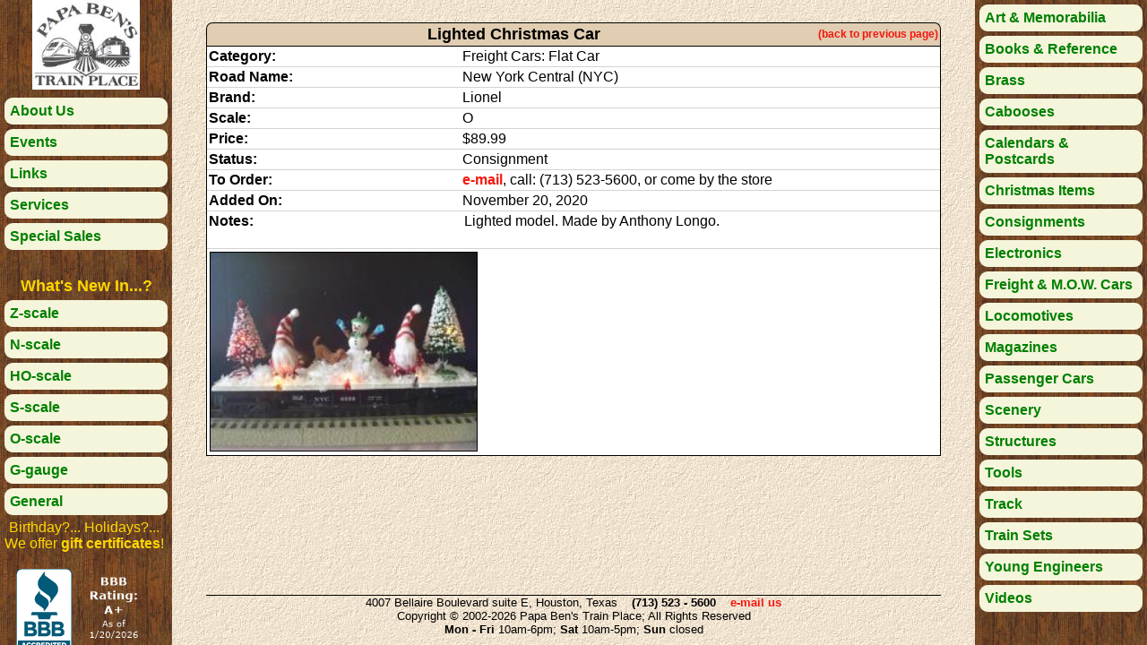

--- FILE ---
content_type: text/html; charset=UTF-8
request_url: https://papabens.com/reports/consignments/by_rrNew_York_Central_(NYC)Freight_CarsFlat_CarLionel7328.php
body_size: 2086
content:
<!doctype html>
<html>
<head>
<meta charset="UTF-8">
<meta name="description" content="Consignments: Lighted Christmas Car">
<meta name="keywords" content="papa bens,houston,texas,trains,model,railroad,z,n,ho,s,o,g,narrow gauge,books,magazines">
<meta name="viewport" content="width=device-width, initial-scale=1.0">
<link rel="stylesheet" href="../../index21.css" media="Screen" type="text/css" />
<title>Consignments - Lighted Christmas Car - Papa Ben's Train Place</title>
</head>
<body onload="document.getElementById('ScrollableContent').focus()">
<div class="pg">
    <div class="pg_menu menu">
        <div class="logospace"></div><div class="logo"><a href="../../index.php" alt="go to home page" title="go to home page"><img src="../../images/logo.jpg" /></a></div><div class="logospace"></div>
        <div class="tooltip"><a href="../../About.php"><span class="ttttext">learn more about Papa Ben's Train Place</span><div class="menuitem">About Us</div></a></div>
        <div class="tooltip"><a href="../../Events.php"><span class="ttttext">shows where we will have a booth or special store events</span><div class="menuitem">Events</div></a></div>
        <div class="tooltip"><a href="../../Links.php"><span class="ttttext">handy links to manufacturers' web sites</span><div class="menuitem">Links</div></a></div>
        <div class="tooltip"><a href="../../Services.php"><span class="ttttext">services that we offer</span><div class="menuitem">Services</div></a></div>
        <div class="tooltip"><a href="../../reports/sales/by_date.php"><span class="ttttext">special sales we have going on</span><div class="menuitem">Special Sales</div></a></div>
        <h4>What's New In...?</h4>
        <div class="tooltip"><a href="../../reports/news_z/by_date.php"><span class="btttext">recent products for Z-scale (1:220)</span><div class="menuitem">Z-scale <span class="small"></span></div></a></div>
        <div class="tooltip"><a href="../../reports/news_n/by_date.php"><span class="ttttext">recent products for N-scale (1:160)</span><div class="menuitem">N-scale <span class="small"></span></div></a></div>
        <div class="tooltip"><a href="../../reports/news_ho/by_date.php"><span class="ttttext">recent products for HO-scale (1:87)</span><div class="menuitem">HO-scale <span class="small"></span></div></a></div>
        <div class="tooltip"><a href="../../reports/news_s/by_date.php"><span class="ttttext">recent products for S-scale (1:64)</span><div class="menuitem">S-scale <span class="small"></span></div></a></div>
        <div class="tooltip"><a href="../../reports/news_o/by_date.php"><span class="ttttext">recent products for O-scale (1:48)</span><div class="menuitem">O-scale <span class="small"></span></div></a></div>
        <div class="tooltip"><a href="../../reports/news_g/by_date.php"><span class="ttttext">recent products for G-scale (1:29, 1:22.3)</span><div class="menuitem">G-gauge <span class="small"></span></div></a></div>
        <div class="tooltip"><a href="../../reports/news_generic/by_date.php"><span class="ttttext">recent books, magazines, electronics, etc.</span><div class="menuitem">General <span class="small"></span></div></a></div>
        <p>Birthday?... Holidays?...<br />We offer <b>gift certificates</b>!</p>
        <p><a href="https://www.bbb.org/us/tx/houston/profile/retail-hobby-supplies/papa-bens-train-place-0915-52001560/" target="_blank" rel="nofollow"><img src="http://seal-houston.bbb.org/seals/blue-seal-153-100-whitetxt-bbb-52001560.png" style="border: 0;" alt="Papa Ben's Train Place BBB Business Review" /></a><a href="https://www.facebook.com/papabens" target="_blank"><img src="../../images/facebook.png" width="64" height="64" /></a><br />We're on facebook!</p>
    </div>
    <div class="pg_content">
        <div class="content" id="ScrollableContent" onFocus="this.blur()">
            <h4>Lighted Christmas Car<div class="return_link"><a href="./by_rr.php#7328">(back to previous page)</a></div></h4>
            <div class="templ_detail_wrap">
                <div class="templ_detail_textwrap">
                    <div class="templ_detail_l">Category:</div><div class="templ_detail_r">Freight Cars: Flat Car</div>
                    <div class="templ_detail_l">Road Name:</div><div class="templ_detail_r">New York Central (NYC)</div>
                    <div class="templ_detail_l">Brand:</div><div class="templ_detail_r">Lionel</div>
                    <div class="templ_detail_l">Scale:</div><div class="templ_detail_r">O</div>
                    <div class="templ_detail_l">Price:</div><div class="templ_detail_r">$89.99</div>
                    <div class="templ_detail_l">Status:</div><div class="templ_detail_r">Consignment</div>
                    <div class="templ_detail_l">To Order:</div><div class="templ_detail_r"><a href="mailto:papabenstrains@gmail.com?subject=O | Lionel | Freight_Cars Flat_Car | New_York_Central_(NYC) | Lighted_Christmas_Car">e-mail</a>, call: (713) 523-5600, or come by the store</div>
                    <div class="templ_detail_l">Added On:</div><div class="templ_detail_r">November 20, 2020</div>
                    <div class="templ_detail_l">Notes:</div><div class="templ_detail_r"><p>Lighted model. Made by Anthony Longo.</p></div>
                </div>
                <div class="templ_detail_imgwrap">
                    <a href="#image17328"><img src="../tn/00210_TN.jpg" /></a>
                </div>
                <a href="#" class="imageviewer">
                    <div id="image17328"><img src="../../products/00210.jpg"></div>
                </a>
            </div>
        </div>
        <div class="footer medium">
            4007 Bellaire Boulevard suite E, Houston, Texas&nbsp;&nbsp;&nbsp;&nbsp;<b>(713) 523 - 5600</b>&nbsp;&nbsp;&nbsp;&nbsp;<a href="mailto:papabenstrains@gmail.com">e-mail us</a><br />
            Copyright &copy; 2002-2026 Papa Ben's Train Place; All Rights Reserved<br />
            <b>Mon - Fri</b> 10am-6pm; <b>Sat</b> 10am-5pm; <b>Sun</b> closed
        </div>
    </div>
    <div class="pg_menu menu">
        <div class="tooltip"><a href="../../reports/artwork/index.php"><span class="btttext">various artwork and railroad items at our store</span><div class="menuitem">Art &amp; Memorabilia</div></a></div>
        <div class="tooltip"><a href="../../reports/books/by_date.php"><span class="btttext">recent books added to our inventory</span><div class="menuitem">Books &amp; Reference</div></a></div>
        <div class="tooltip"><a href="../../reports/brass/by_date.php"><span class="ttttext">available brass consignment items</span><div class="menuitem">Brass</div></a></div>
        <div class="tooltip"><a href="../../reports/cabooses/by_date.php"><span class="ttttext">our web inventory of cabooses</span><div class="menuitem">Cabooses</div></a></div>
        <div class="tooltip"><a href="../../reports/calendars/index.php"><span class="ttttext">railroad-related calendars and Christmas cards</span><div class="menuitem">Calendars &amp; Postcards</div></a></div>
        <div class="tooltip"><a href="../../reports/christmas/by_date.php"><span class="ttttext">special sales and items related to the Christmas season</span><div class="menuitem">Christmas Items</div></a></div>
        <div class="tooltip"><a href="../../reports/consignments/by_date.php"><span class="ttttext">previously-owned items available in our store</span><div class="menuitem">Consignments</div></a></div>
        <div class="tooltip"><a href="../../reports/electronics/index.php"><span class="ttttext">our web inventory of electronic parts</span><div class="menuitem">Electronics</div></a></div>
        <div class="tooltip"><a href="../../reports/freightcars/by_date.php"><span class="ttttext">our web inventory of freight and mow cars</span><div class="menuitem">Freight & M.O.W. Cars</div></a></div>
        <div class="tooltip"><a href="../../reports/locomotives/by_date.php"><span class="ttttext">our web inventory of locomotives</span><div class="menuitem">Locomotives</div></a></div>
        <div class="tooltip"><a href="../../reports/magazines/by_date.php"><span class="ttttext">recent magazines added to our inventory</span><div class="menuitem">Magazines</div></a></div>
        <div class="tooltip"><a href="../../reports/passengercars/by_date.php"><span class="ttttext">our web inventory of passenger cars</span><div class="menuitem">Passenger Cars</div></a></div>
        <div class="tooltip"><a href="../../reports/scenery/index.php"><span class="ttttext">our web inventory of scenery items</span><div class="menuitem">Scenery</div></a></div>
        <div class="tooltip"><a href="../../reports/structures/by_date.php"><span class="ttttext">our web inventory of structures / buildings</span><div class="menuitem">Structures</div></a></div>
        <div class="tooltip"><a href="../../reports/tools/index.php"><span class="ttttext">tools to build your railroad</span><div class="menuitem">Tools</div></a></div>
        <div class="tooltip"><a href="../../reports/track/by_date.php"><span class="ttttext">our web inventory of track components</span><div class="menuitem">Track</div></a></div>
        <div class="tooltip"><a href="../../reports/trainsets/by_date.php"><span class="ttttext">get started in the hobby with a train set</span><div class="menuitem">Train Sets</div></a></div>
        <div class="tooltip"><a href="../../reports/kids/index.php"><span class="ttttext">our children's section</span><div class="menuitem">Young Engineers</div></a></div>
        <div class="tooltip"><a href="../../reports/videos/index.php"><span class="ttttext">blu-ray, dvd, vhs movies</span><div class="menuitem">Videos</div></a></div>
    </div>
</div>


--- FILE ---
content_type: text/css
request_url: https://papabens.com/index21.css
body_size: 2217
content:
/**************************************************************************************************/
/* Reset all tags to a default state, so that all browsers start with the same defaults.          */
/**************************************************************************************************/
* { margin:0; padding:0; border:0; box-sizing:border-box; }

/**************************************************************************************************/
/* Customization of standard HTML tags.                                                           */
/**************************************************************************************************/
html, body { height:100%; }
body       { font-family:Verdana, Palatino, Arial, times, serif; font-size:1em; color:black; overflow-x:hidden; overflow-y:hidden; background-image:url("./images/bkg.jpg"); background-repeat:repeat; }
h1         { margin-bottom:0.4em; font-size:2.5em; font-weight:bold; color:rgb(86,79,46); text-align:center; }
h2         { margin-bottom:0.3em; font-size:2.0em; font-weight:bold; color:rgb(86,79,46); text-align:center; }
h3         { margin-bottom:0.2em; font-size:1.5em; font-weight:bold; color:black; text-align:center; border-bottom:1px solid green; }
h4         { width:100%; margin-top:25px; padding:0.1em; font-size:1.1em; font-weight:bold; text-align:center; background-color:rgb(225, 205, 177); color:black; border:1px solid black; border-bottom:0; border-radius:7px 7px 0px 0px; display:inline-block; }
p          { padding:0 0.3em 1.2em 0.1em; text-align:justify; font-style:normal; }
a          { text-decoration:none; font-weight:bold; color:rgb(245, 23, 14); }
a:hover    { text-decoration:underline; color:red; }
ul         { margin:0 0 2em 1.9em; }
li         { padding-bottom:0.4em; font-size:0.9em; }

/**************************************************************************************************/
/* These define the main layout of a page on this site.                                           */
/* The text "margin:0 auto" causes the div to be centered horizontally.                           */
/**************************************************************************************************/
.pg            {             width:100%; height:100%; }
.pg_menu       { float:left; width:15%;  height:100%; overflow-x:hidden; overflow-y:auto; background-image:url("./images/bkg_menu.jpg"); background-repeat:repeat; }
.pg_content    { float:left; width:70%;  height:100%; overflow:hidden; }
.content       {             width:100%; height:calc(100% - 3.5em); max-width:820px; margin:0 auto; overflow-x:hidden; overflow-y:auto; }
.content:focus { outline:none; }
.footer        {             width:100%; max-width:820px; margin:0 auto; overflow-x:hidden; overflow-y:hidden; text-align:center; border-top:1px solid black; }

/**************************************************************************************************/
/* Menu definitions.                                                                              */
/**************************************************************************************************/
.logo                    { text-align:center; color:yellow; }
.logospace               { width:20%; }
.logo img                { width:auto; max-height:100px; }
.menuitem                { padding:6px; margin:5px; background-color:beige; color:green; border-radius:9px; }
.menuitem a:hover        { color:red; }
.menu h4                 { color:gold; text-align:center; margin:0.1em, 0, 0.1em, 0; padding:0; border:0; background-color:transparent; border-radius:0; }
.menu p                  { color:gold; text-align:center; }
.tooltip                 { position:relative; }
.tooltip .ttttext        { visibility:hidden; width:80%; background-color:black; color:beige; font-size:0.8em; text-align:center; border-radius:6px; padding:5px 0; position:absolute; z-index:1; bottom:150%; left:10%; opacity:0; transition:opacity 1s; transition-delay:1s; }
.tooltip .ttttext::after { content:" "; position:absolute; top:100%; left:25%; margin-left:-5px; border-width:10px; border-style:solid; border-color:black transparent transparent transparent; }
.tooltip:hover .ttttext  { visibility:visible; opacity:1; }
.tooltip .btttext        { visibility:hidden; width:80%; background-color:black; color:beige; font-size:0.8em; text-align:center; border-radius:6px; padding:5px 0; position:absolute; z-index:1; top:150%; left:10%; opacity:0; transition:opacity 1s; transition-delay:1s; }
.tooltip .btttext::after { content:" "; position:absolute; bottom:100%; left:25%; margin-left:-5px; border-width:10px; border-style:solid; border-color:transparent transparent black transparent; }
.tooltip:hover .btttext  { visibility:visible; opacity:1; }

/**************************************************************************************************/
/* Special announcements.                                                                         */
/**************************************************************************************************/
@keyframes slidecircles { from {left:825px;} to {left:0px;} }
div.circlegroup         { width:auto; height:auto; margin:5px; }
div.circle              { float:left; position:relative; margin:0 10px 0 10px; width:110px; height:110px; vertical-align:middle; border-radius:100%; border:1px solid red;
                          background-image:-moz-radial-gradient(45px 45px 45deg, circle cover, yellow 0%, orange 100%, red 95%);
                          background-image:-webkit-radial-gradient(45px 45px, circle cover, yellow, orange);
                          background-image:radial-gradient(45px 45px 45deg, circle cover, yellow 0%, orange 100%, red 95%);
                          animation:slidecircles 5s 1; animation-timing-function:ease-in-out;
                        }
div.circle_sp           { float:left; position:relative; margin:0 10px 0 0px; width:120px; height:110px; vertical-align:middle; border-radius:100%; border:2px solid green;
                          background-image:-moz-linear-gradient(red, yellow);
                          background-image:-webkit-linear-gradient(red, yellow);
                          background-image:linear-gradient(red, yellow);
                          animation:slidecircles 5s 1; animation-timing-function:ease-in-out;
                        }
div.circletextwrapper   { position:relative; left:15%; top:15%; width:70%; height:70%; max-width:70%; max-height:70%; transform-style:preserve-3d; }
div.circletext          { position:relative; top:50%; font-size:0.7em; text-align:center; transform:translateY(-50%); }
div.circletext_sp       { position:relative; top:50%; font-size:0.7em; text-align:center; transform:translateY(-50%); color:black; font-weight:bold; }
div.circle a            { text-decoration:underline; }

/**************************************************************************************************/
/* Home page photo rotation                                                                       */
/**************************************************************************************************/
@keyframes hpphotos {
   0%  { background-image:url("./images/hp1.jpg"); }
/*  10%  { background-image:url("./images/SummerSellathon.jpg"); }*/
  10%  { background-image:url("./images/hp2.jpg"); }
  30%  { background-image:url("./images/hpD.jpg"); }
  50%  { background-image:url("./images/hp3.jpg"); }
  70%  { background-image:url("./images/hp4.jpg"); }
  90%  { background-image:url("./images/hp5.jpg"); }
  100% { background-image:url("./images/hpD.jpg"); }
}
div.hpphoto    { float:left; left:0%; top:10px; width:100%; height:calc(100% - 115px); max-width:100%; text-align:center; }
div.hpbkgphoto { position:relative; left:0%; top:10px; width:70%; height:100%; max-width:70%; max-height:80%; transform-style:preserve-3d; margin:0 auto; text-align:center;
                 animation-name:hpphotos; animation-duration:45s; animation-iteration-count:infinite; background-repeat:no-repeat; }

/**************************************************************************************************/
/* Template files definitions.                                                                    */
/**************************************************************************************************/
/* selection pages: */
.templ_entry_wrap     { display:grid; grid-template-columns:30% 15% 55%; font-size:0.8em; }
.templ_entry_header   { grid-column: 1 / -1; }
.templ_entry_col1 img { width:100%; height:100%; }
.templ_entry_img      { margin-bottom:15px; }
.templ_entry_col2     { padding-left:15px; font-weight:bold; }
.templ_entry_col3     { padding-left:15px; margin-bottom:15px; }

/* individual-product pages: */
.templ_detail_wrap              { background-color:white; border:1px solid black; margin-bottom:35px; }
.templ_detail_textwrap          { display:grid; grid-template-columns:auto auto; font-size:1.0em; }
.templ_detail_l                 { font-weight:bold; padding:2px; border-bottom:1px solid lightgray; }
.templ_detail_r                 { padding:2px; border-bottom:1px solid lightgray; }
.templ_detail_imgwrap           { display:grid; grid-template-columns:auto auto auto auto auto auto auto auto auto auto auto; margin-right:3px; }
.templ_detail_imgwrap img       { width:100%; border:1px solid black; margin:3px 3px 0 3px; }
.templ_detail_imgwrap a         { margin-right:3px; }
.imageviewer div                { visibility:hidden; position:fixed; top:5%; right:5%; bottom:5%; left:5%; z-index:75; text-align:center; display:flex; justify-content:center; align-items:center; }
.imageviewer div:before         { content:''; position:fixed; top:0; right:0; bottom:0; left:0; z-index:74; background-color:rgba(0, 0, 0, 0); transition:all 0.5s ease-out; }
.imageviewer div img            { position:relative; z-index:77; max-width:100%; max-height:100%; margin-left:-9999px; opacity:0; transition-property:all, opacity; transition-duration:0.5s, 0.2s; transition-timing-function:ease-in-out, ease-out; }
.imageviewer div:target         { visibility:visible; }
.imageviewer div:target:before  { background-color:rgba(0, 0, 0, 0.7); }
.imageviewer div:target img     { margin-left:0px; opacity:1; }
.return_link                    { float:right; text-align:right; font-size:0.7em; margin-top:3px; }
.sorting                        { margin-bottom:15px; padding-bottom:3px; border-bottom:1px solid green; font-size:0.8em; text-align:left; }

/**************************************************************************************************/
/* Miscellaneous definitions.                                                                     */
/**************************************************************************************************/
.b           { border:1px solid black; }
.small       { font-size:0.7em; }
.medium      { font-size:0.8em; }
.img_c       { text-align:center; }
.img_c img   { text-align:center; width:100%; }
.img_l       { float:left; text-align:left; }
.img_r       { float:right; display:block; margin:5px 10px 5px 15px; padding:0; text-align:center; font-size:10px; font-style:italic; }
.btm_b       { margin-bottom:25px; }
.clr         { clear:both; }
.clr_lg      { clear:both; margin-bottom:25px; }
.clr_bottom  { clear:both; margin-bottom:800px; }
table        { margin-bottom:25px; }
col#tcol_5   { width:5%;  }
col#tcol_10  { width:10%; }
col#tcol_15  { width:15%; }
col#tcol_20  { width:20%; }
col#tcol_25  { width:25%; }
col#tcol_30  { width:30%; }
col#tcol_35  { width:35%; }
col#tcol_40  { width:40%; }
col#tcol_45  { width:45%; }
col#tcol_50  { width:50%; }
col#tcol_55  { width:55%; }
col#tcol_60  { width:60%; }
col#tcol_65  { width:65%; }
col#tcol_70  { width:70%; }
col#tcol_75  { width:75%; }
col#tcol_80  { width:80%; }
col#tcol_85  { width:85%; }
col#tcol_90  { width:90%; }
col#tcol_95  { width:95%; }

/**************************************************************************************************/
/* Overrides of the above for smaller screens.                                                    */
/**************************************************************************************************/
@media only screen and (max-width:700px)
{
    .body                       { width:100%; }
    .pg                         { overflow-y:auto; }
    .pg_menu                    { width:100%; height:auto; }
    .pg_content                 { width:100%; }
    .content                    { width:100%; height:calc(100% - 6.0em); }
    .content:focus              { outline:none; }
    div.hpphoto                 { display:none; }
    .templ_detail_img img:hover { left:0; width:700px; }
}

/**************************************************************************************************/
